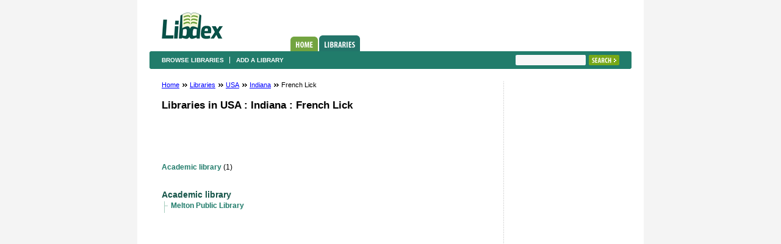

--- FILE ---
content_type: text/html; charset=utf-8
request_url: http://www.libdex.com/country/usa/indiana/french_lick/
body_size: 2038
content:
<!DOCTYPE html PUBLIC "-//W3C//DTD XHTML 1.0 Strict//EN" "http://www.w3.org/TR/xhtml1/DTD/xhtml1-strict.dtd">
<html xmlns="http://www.w3.org/1999/xhtml" xml:lang="en" lang="en">
<head>
<title>French Lick libraries, library catalogues &amp; books – Libdex.com</title>
<meta name="description" content="French Lick libraries, library catalogues &amp; books. Add your library and update it." />
<meta name="robots" content="index, follow" />

<meta http-equiv="Content-Type" content="text/html; charset=utf-8" /> 
<link rel="stylesheet" href="/css/style.css" type="text/css" />
</head>

<body>
	<div id="allContent">
		<div id="theContent">
			<div id="header">
				<h1><a href="/">Libdex</a></h1>
				<ul class="topNavi">
					<li><a href="/" class="homeTab">Home</a></li>
					<li><a href="/country.html" class="librariesTabActive">Libraries</a></li>
									</ul>
			</div>
			<div class="subNavi">
				<ul>
					<li><a href="/country.html">Browse libraries</a></li>
					<li class="last"><a href="/add">Add a library</a></li>
									</ul>
				<form class="toRight" action="/search" method="get">
					<fieldset>
						<div class="searchFld"><input type="text" name="q" /></div>
						<input type="submit" class="searchBtn" value="Search" />
					</fieldset>
				</form>
			</div>
			<div id="page">
				<div id="middleCln">


		<ul class="beardcrumbs">
	<li><a href="/">Home</a> <span>&nbsp;</span></li>
			<li><a href="/country.html">Libraries</a> <span>&nbsp;</span></li>
		
			<li>
					<a href="/country/usa/">USA</a>
				
		
		<span>&nbsp;</span>		</li>
			<li>
					<a href="/country/usa/indiana/">Indiana</a>
				
		
		<span>&nbsp;</span>		</li>
			<li>
					French Lick
				
		
				</li>
		</ul>
<h1>	
	Libraries in
	USA
	:	Indiana
	:	French Lick
	</h1>

<table width="468" height="60" border="0" align="center" cellpadding="0" cellspacing="0">
<tr>
	<td> <br />
		
			<script language="JavaScript"><!--
			function google_ad_request_done(google_ads)
			{
				document.write('<table width="525" border="0" cellspacing="1" cellpadding="2" align="center"><tr> <td align="left" class="topcontent"><a href="' + google_info.feedback_url + '">Ads by Google</a></td></tr></table>');
  				document.write("<table width='525' border='0' align='center' cellpadding='5' cellspacing='1' bgcolor='#E5E5E5'><tr><td bgcolor='#F1F8D6'>");
  					if (google_ads.length > 0)
   					{
						var first_ad_unit = '', second_ad_unit = '';
						document.write('<table width="525" border="0" align="center" cellpadding="2" cellspacing="1">');
						document.write('<tr>');
						for(var i = 0; i < google_ads.length; ++i)
						{
							document.write('<td valign="top" style="line-height: 14px;"><div class="listinglink"><a href="' + google_ads[i].url + '">' + google_ads[i].line1 + '</a></div><div><span class="listingcontent">' + google_ads[i].line2 + ' ' + google_ads[i].line3 + '</span></div><div><a href="' + google_ads[i].url + '" class="greenlink">' + google_ads[i].visible_url + '</a></div></td>');
							if(i % 2 == 1)
							{
								document.write('</tr>');
								document.write('<tr>');
							}	
						}
						document.write('</tr>');
						document.write('</table>');
					}								
				document.write("</td></tr></table>");
				document.getElementById("first_ad_unit").innerHTML += first_ad_unit;
			}
			//-->
			</script>
														
			<script type='text/javascript' language='JavaScript'><!--
			google_ad_client = 'pub-8339687433825391';
			google_ad_channel ='2604644382';
			google_ad_output = 'js';
			google_max_num_ads = '2';
			google_safe = 'high';
			google_feedback = 'on';
			google_ad_type  = 'text_image';
			//--></script>
			<script type='text/javascript' language='JavaScript' src='http://pagead2.googlesyndication.com/pagead/show_ads.js'></script>
</td>
</tr>
</table>
<br />
				<ul class="simpleListHorisontal">
						<li><a href="#academic_library">Academic library</a> (1)</li>
				
		</ul>

					<h3 class="acadType" id="academic_library">Academic library</h3>
			<ul class="fullWidthList">
			<li><a href="/country/usa/indiana/french_lick/library_31235.html">Melton Public Library</a></li>			</ul>
			

</div>
<div id="rightCln">
		<br />
<script type="text/javascript"><!--
google_ad_client = "pub-8339687433825391";
/* 120x600, created 20/10/08 */
google_ad_slot = "7483641144";
google_ad_width = 120;
google_ad_height = 600;
//-->
</script>
<script type="text/javascript"
src="http://pagead2.googlesyndication.com/pagead/show_ads.js">
</script></div>	

			</div>
		</div>
		<div id="footer">
			<a href="/whatis.html">About us</a> <span>-</span> <a href="/contact.html">Contact us</a> <span>-</span> <a href="/weblogs.html">Weblogs</a> <span>-</span> <a href="/journals.html">Journals</a><span>-</span> <a href="/feedback.html">Report Error</a>
		</div>
		<div id="copyR">
			Copyright <a href="http://www.iban.com">IBAN</a> Investments 2019
		</div>
	</div>



<script type="text/javascript">
var gaJsHost = (("https:" == document.location.protocol) ? "https://ssl." : "http://www.");
document.write(unescape("%3Cscript src='" + gaJsHost + "google-analytics.com/ga.js' type='text/javascript'%3E%3C/script%3E"));
</script>
<script type="text/javascript">
var pageTracker = _gat._getTracker("UA-5867517-4");
pageTracker._trackPageview();
</script>


</body>
</html>

--- FILE ---
content_type: text/html; charset=utf-8
request_url: https://www.google.com/recaptcha/api2/aframe
body_size: 265
content:
<!DOCTYPE HTML><html><head><meta http-equiv="content-type" content="text/html; charset=UTF-8"></head><body><script nonce="dEei4TrnExUwA-hsN3_T2A">/** Anti-fraud and anti-abuse applications only. See google.com/recaptcha */ try{var clients={'sodar':'https://pagead2.googlesyndication.com/pagead/sodar?'};window.addEventListener("message",function(a){try{if(a.source===window.parent){var b=JSON.parse(a.data);var c=clients[b['id']];if(c){var d=document.createElement('img');d.src=c+b['params']+'&rc='+(localStorage.getItem("rc::a")?sessionStorage.getItem("rc::b"):"");window.document.body.appendChild(d);sessionStorage.setItem("rc::e",parseInt(sessionStorage.getItem("rc::e")||0)+1);localStorage.setItem("rc::h",'1769018095439');}}}catch(b){}});window.parent.postMessage("_grecaptcha_ready", "*");}catch(b){}</script></body></html>